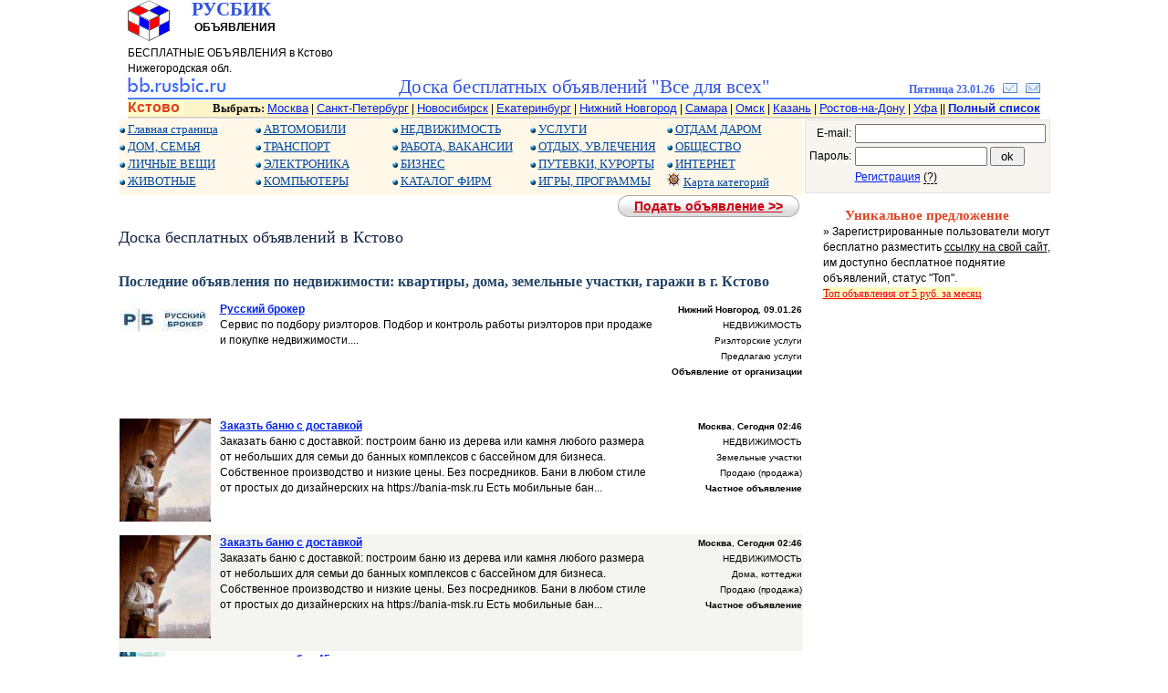

--- FILE ---
content_type: text/html; charset=windows-1251
request_url: https://bb.rusbic.ru/?tc=54033
body_size: 14104
content:
<!DOCTYPE html><html lang="ru"><head>
<meta name="viewport" content="width=device-width, initial-scale=1.0">
<meta http-equiv="Content-Type" content="text/html; charset=windows-1251" />
<meta http-equiv="Cache-Control" content="no-cache" />
<meta name="description" content="РУСБИК: Сайт бесплатных объявлений в Кстово" />
<meta name="keywords" content="Кстово сайт доска бесплатные объявления недвижимость автомобили работа товары услуги продажа цена квартиры дома земельные участки грузоперевозки" />
<meta name="yandex-verification" content="4862182b7d621d5f" />
<link rel="icon" href="favicon.ico" />
<link rel="shortcut icon" href="favicon.ico" />
<link href="base.css" rel="stylesheet" type="text/css" />
<title>РУСБИК сайт объявлений: Кстово: Доска бесплатных объявлений в Кстово</title>
</head><body><center><NOSCRIPT><span class=msgi>&nbsp;Полноценная работа сайта возможна только при включенном Javascript в вашем браузере.&nbsp;</span></NOSCRIPT><table width=1000 border=0 cellspacing=0 cellpadding=0><tr valign="top">
<td align="left" width=260>
<table width="100%" border=0 cellspacing=0 cellpadding=0><tr valign="top">
<td align=left width=70><img src="img/rusbic1.png"></td>
<td align=left><span class=t21b><b>РУСБИК</b></span><br />&nbsp;<b>ОБЪЯВЛЕНИЯ</b></td></tr></table>
БЕСПЛАТНЫЕ ОБЪЯВЛЕНИЯ в Кстово Нижегородская обл.</b></td><td align="center" width=740>
<!-- Yandex.RTB R-A-385599-2 -->
<div id="yandex_rtb_R-A-385599-2"></div>
<script type="text/javascript">
    (function(w, d, n, s, t) {
        w[n] = w[n] || [];
        w[n].push(function() {
            Ya.Context.AdvManager.render({
                blockId: "R-A-385599-2",
                renderTo: "yandex_rtb_R-A-385599-2",
                async: true
            });
        });
        t = d.getElementsByTagName("script")[0];
        s = d.createElement("script");
        s.type = "text/javascript";
        s.src = "//an.yandex.ru/system/context.js";
        s.async = true;
        t.parentNode.insertBefore(s, t);
    })(this, this.document, "yandexContextAsyncCallbacks");
</script>
</td></tr></table>
<table width=1000 border=0 cellspacing=0 cellpadding=0>
<tr valign="bottom">
<td align="left" width=220><a href="http://bb.rusbic.ru" title="Доска бесплатных объявлений &quot;Все для всех&quot;"><img border=0 src="img/bbrusbic.png" alt="Бесплатные объявления в Кстово"></a></td>
<td align="center"><span class=t21b>Доска бесплатных объявлений "Все для всех"</span></td>
<td width=220 align=right valign=bottom>
<span class=t12><b>Пятница 23.01.26
</b></span> &nbsp; 
<script type=text/javascript> 
function AddBookmark(href, Title) { 
window.external.addFavorite(href,Title)
}
</script>

<a rel="sidebar" onClick="AddBookmark('http://bb.rusbic.ru','bb.rusbic.ru');
return false" href="http://bb.rusbic.ru/" title="Сайт бесплатных объявлений bb.rusbic.ru - в закладки">
<img src="img/izbr.png" border=0 alt="В закладки"></a> 
 &nbsp;

<a href="?mp=mailform" Title="Написать письмо"><img src="img/email.png" border=0></a></td></tr>
<tr height=2>
<td colspan=3 background="img/bkrline.png"></td>
</tr>
<tr height=1></tr>
</table>
<table width=1000 bgcolor="#fff4c8" cellspacing=0 cellpadding=0>
<tr><td align="left">
<span class="region"><b>Кстово</b>&nbsp;</span>
</td><td align="right">
<span class=f11><b>Выбрать: </b></span>
<a href="?tc=52001" class="small">Москва</a>
| <a href="?tc=49001" class="small">Санкт-Петербург</a>
| <a href="?tc=56001" class="small">Новосибирск</a>
| <a href="?tc=67001" class="small">Екатеринбург</a>
| <a href="?tc=54001" class="small">Нижний Новгород</a>
| <a href="?tc=64001" class="small">Самара</a>
| <a href="?tc=57001" class="small">Омск</a>
| <a href="?tc=16001" class="small">Казань</a>
| <a href="?tc=62001" class="small">Ростов-на-Дону</a>
| <a href="?tc=03001" class="small">Уфа</a> || <a href="?mp=list" class="small" title="Найти и выбрать населенный пункт"><b>Полный список</b></a>
</td></tr>
<tr height=2 bgcolor="#ddd4c4"><td colspan=2></td>
</tr>
</td></tr>
<tr height=1 bgcolor="#ffffff"><td colspan=2></td>
</tr>
</table>
<center>
<table width=1000 cellspacing=0 cellpadding=0 border=0>
<tr><td width=750 align="left" valign=top>
<table width=750 cellspacing="0" cellpadding="1" border="0" bgcolor="#fff8e8"><tr valign="top">
<td align="left" width=150><div class="cat">
<img src="img/blueball.png" /> <a href="?tc=54033" title="">Главная страница</a><br />
<img src="img/blueball.png" alt="из рук в руки" /> <a href="?tc=54033&sp=0800" title="Детские товары, бытовая техника, телевизоры, стиральные машины, товары для кухни, холодильники, мебель, интерьер, товары для здоровья, для сада, для огорода">ДОМ, СЕМЬЯ</a><br />
<img src="img/blueball.png" alt="Подать объявление без регистрации" /> <a href="?tc=54033&sp=1000" title="Одежда, обувь, часы, украшения, бижутерия, подарки, косметика, парфюмерия, ремонт, пошив, чистка">ЛИЧНЫЕ ВЕЩИ</a><br />
<img src="img/blueball.png" alt="Дать объявление о продаже животных" /> <a href="?tc=54033&sp=0807" title="Домашние животные, щенки, собаки, котята, кошки, хорьки, попугаи, птицы, птенцы, аквариумные рыбки, корма для животных, услуги и товары для животных">ЖИВОТНЫЕ</a><br />
</div></td><td align="left" width=150><div class="cat">
<img src="img/blueball.png" alt="Цены на авто" /> <a href="?tc=54033&sp=0101" title="Новые автомобили, подержанные авто, б/у авто, иномарки, отечественные авто, автозапчасти, автосервис, тюнинг, авторазборка">АВТОМОБИЛИ</a><br />
<img src="img/blueball.png" alt="Такси, грузоперевозки, аренда, лизинг, ремонт, тюнинг, покраска" /> <a href="?tc=54033&sp=0100" title="Автотранспорт, велосипеды, мотоциклы, скутеры, грузовики, тягачи, спецтехника, прицепы, автозапчасти, автосервис, снегоходы, катеры, яхты, грузоперевозки, аренда">ТРАНСПОРТ</a><br />
<img src="img/blueball.png" alt="сотовые телефоны, mp3, mp4" /> <a href="?tc=54033&sp=0400" title="Мобильные телефоны, сотовые телефоны, фотоаппараты, оптика, телевизоры, mp3 плееры, mp4 плееры, видеокамеры, DVD- плеер, музыкальный центр">ЭЛЕКТРОНИКА</a><br />
<img src="img/blueball.png" alt="Объявления с фото, с фотографиями" /> <a href="?tc=54033&sp=0403" title="компьютеры, ноутбуки, нетбуки, субноутбуки, планшеты, ipad, процессоры, видеокарты, КПК, фоторамки, электронные книги, мониторы, игровые приставки, расходные материалы">КОМПЬЮТЕРЫ</a><br />
</div></td><td align="left" width=150><div class="cat">
<img src="img/blueball.png" alt="Квартиры без посредников" /> <a href="?tc=54033&sp=0200" title="Комнаты, квартиры, дома, коттеджи, земельные участки, гаражи, коммерческая недвижимость, недвижимость за рубежом">НЕДВИЖИМОСТЬ</a><br />
<img src="img/blueball.png" alt="Работа на дому" /> <a href="?tc=54033&sp=0300" title="вакансии, поиск вакансий ищу работу, поиск работы, работа в г. Кстово">РАБОТА, ВАКАНСИИ</a><br />
<img src="img/blueball.png" alt="Коммерческие объявления" /> <a href="?tc=54033&sp=0600" title="БИЗНЕС: производство, товары оптом, финансы, ценные бумаги, аудит, аутсорсинг, оборудование, аренда, лизинг">БИЗНЕС</a><br />
<img src="img/blueball.png" alt="Каталог предприятий" /> <a href="?tc=54033&sp=1300" title="Каталог предприятий, каталог организаций, каталог фирм в г. Кстово">КАТАЛОГ ФИРМ</a><br />
</div></td><td align="left" width=150><div class="cat">
<img src="img/blueball.png" alt="Разместить объявление" /> <a href="?tc=54033&sp=1100" title="Репетиторы, обучение, ремонт, обслуживание, медицинские услуги, рекламные услуги, переводы, строительство, юридические услуги">УСЛУГИ</a><br />
<img src="img/blueball.png" alt="Доска бесплатных объявлений" /> <a href="?tc=54033&sp=0900" title="Концерты, билеты, спорт, туризм, охота, рыбалка, коллекции, живопись, антиквариат, фильмы, диски, музыка, книги, кафе, рестораны">ОТДЫХ, УВЛЕЧЕНИЯ</a><br />
<img src="img/blueball.png" alt="горящие туры, турпутевки"> <a href="?tc=54033&sp=0902" title="Туроператоры, турфирмы, горящие путевки туры, санатории, пансионаты, частный сектор, отдых на море">ПУТЕВКИ, КУРОРТЫ</a><br />
<img src="img/blueball.png" alt="Подать объявление бесплатно" /> <a href="?tc=54033&sp=0500" title="Игры, каталог программ, деловые программы, защита информации">ИГРЫ, ПРОГРАММЫ</a><br />
</div></td><td align="left" width=150><div class="cat">
<img src="img/blueball.png" alt="Отдам бесплатно в хорошие руки" /> <a href="?tc=54033&mp=free" title="Отдам даром в добрые руки">ОТДАМ ДАРОМ</a><br />
<img src="img/blueball.png" alt="стол находок, отдам в добрые руки, обменяю" /> <a href="?tc=54033&sp=1200" title="Обмен, отдам даром, бюро находок, свидетели, очевидцы, поздравления">ОБЩЕСТВО</a><br />
<img src="img/blueball.png" /> <a href="?tc=54033&sp=1102" title="Интернет-магазины, каталоги сайтов, хостинг, разработка сайтов, оптимизация">ИНТЕРНЕТ</a><br />
<img src="img/shturval2.png" alt="Кстово, Нижегородская обл." /> <a href="?tc=54033&mp=map" title="Карта категорий для региона: Кстово">Карта категорий</a><br />
</div></td></tr><tr height=4><td colspan=5></td></tr></table><a class="button1" href="?tc=54033&mp=add" title="Разместить, дать объявление бесплатно"><span>Подать объявление >></span></a><br><br><h1>Доска бесплатных объявлений в Кстово</h1><br /><h2>Последние объявления по недвижимости: квартиры, дома, земельные участки, гаражи в г. Кстово</h2><table width=750 border=0 cellspacing=0><tr height=128 bgcolor="#ffffff" valign=top>
<td align=left width=108><a href="?tc=54033&sp=0208&ii=229430" Title="Риэлторские услуги: Русский брокер, Предлагаю услуги"><img src="photos/realty/realty_229430_0.jpg" width=100 alt="Фото Русский брокер в разделе НЕДВИЖИМОСТЬ" border=0></a></td>
<td align=left width=476>
<a class=atitle href="?tc=54033&sp=0208&ii=229430">Русский брокер</a>
<br />Сервис по подбору риэлторов. Подбор и контроль работы риэлторов при продаже и покупке недвижимости....<br /></td><td align=right><small><b>Нижний Новгород</b>, <b>09.01.26</b></small><span class="small2"><br />НЕДВИЖИМОСТЬ<br />Риэлторские услуги<br />Предлагаю услуги<br /><b>Объявление от организации</b></span></td></tr></table><table width=750 border=0 cellspacing=0><tr height=128 bgcolor="#ffffff" valign=top>
<td align=left width=108><a href="?tc=54033&sp=0204&ii=229446" Title="Земельные участки: Заказть баню с доставкой, Продаю (продажа)"><img src="photos/realty/realty_229446_1.jpg" width=100 alt="Фотография Заказть баню с доставкой в разделе НЕДВИЖИМОСТЬ" border=0></a></td>
<td align=left width=476>
<a class=atitle href="?tc=54033&sp=0204&ii=229446">Заказть баню с доставкой</a>
<br />Заказать баню с доставкой: построим баню из дерева или камня любого размера от небольших для семьи до банных комплексов с бассейном для бизнеса. Собственное производство и низкие цены. Без посредников. Бани в любом стиле от простых до дизайнерских на https://bania-msk.ru Есть мобильные бан...<br /></td><td align=right><small><b>Москва</b>, <b>Сегодня 02:46</b></small><span class="small2"><br />НЕДВИЖИМОСТЬ<br />Земельные участки<br />Продаю (продажа)<br /><b>Частное объявление</b></span></td></tr></table><table width=750 border=0 cellspacing=0><tr height=128 bgcolor="#f4f4f0" valign=top>
<td align=left width=108><a href="?tc=54033&sp=0203&ii=229445" Title="Дома, коттеджи: Заказть баню с доставкой, Продаю (продажа)"><img src="photos/realty/realty_229445_1.jpg" width=100 alt="Фотография Заказть баню с доставкой в разделе НЕДВИЖИМОСТЬ" border=0></a></td>
<td align=left width=476>
<a class=atitle href="?tc=54033&sp=0203&ii=229445">Заказть баню с доставкой</a>
<br />Заказать баню с доставкой: построим баню из дерева или камня любого размера от небольших для семьи до банных комплексов с бассейном для бизнеса. Собственное производство и низкие цены. Без посредников. Бани в любом стиле от простых до дизайнерских на https://bania-msk.ru Есть мобильные бан...<br /></td><td align=right><small><b>Москва</b>, <b>Сегодня 02:46</b></small><span class="small2"><br />НЕДВИЖИМОСТЬ<br />Дома, коттеджи<br />Продаю (продажа)<br /><b>Частное объявление</b></span></td></tr></table><table width=750 border=0 cellspacing=0><tr height=128 bgcolor="#ffffff" valign=top>
<td align=left width=108><a href="?tc=54033&sp=0202&ii=225397" Title="Квартиры: проспект октября 45, Сдам (сдаю)"><img src="photos/realty/realty_225397_0.jpg" width=50 alt="Фото проспект октября 45 в разделе НЕДВИЖИМОСТЬ, однокомнатная квартира" border=0></a></td>
<td align=left width=476>
<a class=atitle href="?tc=54033&sp=0202&ii=225397">проспект октября 45</a>
<br />Сдам посуточно квартиру со всеми удобствами для временного проживания.Рядом глазная клиника им.Мулдашева,онкологический центр,госцирк,кинотеатр Искра,колесо обозрения,парк,торговые точки....<br />Цена: <b>1500</b> руб.</td><td align=right><small><b>Уфа</b>, <b>22.01.26</b></small><span class="small2"><br />Квартиры<br />однокомнатная квартира<br />Сдам (сдаю)<br /><b>Частное объявление</b></span></td></tr></table><table width=750 border=0 cellspacing=0><tr height=128 bgcolor="#f4f4f0" valign=top>
<td align=left width=108><a href="?tc=54033&sp=0203&ii=229444" Title="Дома, коттеджи: Бани, Продаю (продажа)"><img src="photos/realty/realty_229444_1.jpg" width=100 alt="Фотография Бани в разделе НЕДВИЖИМОСТЬ" border=0></a></td>
<td align=left width=476>
<a class=atitle href="?tc=54033&sp=0203&ii=229444">Бани</a>
<br />Бани: строительство бань в Москве Московской области любых размеров и стилей. Дизайн-проект бани от компании Баня-МСК. под ваши размеры бесплатно до окончания акции. Подберем подходящий проект. Рассчет стоимости в 3 комплектациях. Возможны скидки на строительство. https://bania-msk.ru Звон...<br /></td><td align=right><small><b>Москва</b>, <b>19.01.26</b></small><span class="small2"><br />НЕДВИЖИМОСТЬ<br />Дома, коттеджи<br />Продаю (продажа)<br /><b>Частное объявление</b></span></td></tr></table><table width=750 border=0 cellpadding=0 cellspacing=1 bgcolor="#ffdd88"><tr><td bgcolor="#ffffff"><table width=750 border=0 cellspacing=0><tr height=128 bgcolor="#fffdf4" valign=top>
<td align=left width=108><a href="?tc=54033&sp=0203&ii=192988" Title="Дома, коттеджи: Продаю Коттедж. Моск.обл. Голицыно. КП Западный Парк., Продаю (продажа)"><img src="photos/realty/realty_192988_1.jpg" width=100 alt="Фотография Продаю Коттедж. Моск.обл. Голицыно. КП Западный Парк. в разделе НЕДВИЖИМОСТЬ" border=0></a></td>
<td align=left width=476>
<a class=atitle href="?tc=54033&sp=0203&ii=192988">Продаю Коттедж. Моск.обл. Голицыно. КП "Западный Парк".</a>
<br />Продается 2-х эт. коттедж 2008 г. постр., в КП «Западный Парк» по адресу: Моск. обл. Одинц.р-он, 31 км. от МКАД по Минскому ш. в лесу.Земля в собств. 13 сот. ИЖС. Регистр-я.

Цена – 27.000.000 руб. Хороший Торг Приветствуется.

Кирпичн., оштукатур., утеплен. Дом.

S – Общ.=200 кв.м. + М...<br />Цена: <b>27000000</b> руб.</td><td align=right><small><b>Москва</b>, <b>19.01.26</b></small><span class="small2"><br />НЕДВИЖИМОСТЬ<br />Дома, коттеджи<br />Продаю (продажа)<br /><b>Частное объявление</b></span></td></tr></table></td></tr></table><br /><h2>Бесплатные объявления. Транспорт, автомобили, автосервис, автозапчасти, автошколы в г. Кстово</h2><table width=750 border=0 cellpadding=0 cellspacing=1 bgcolor="#ffdd88"><tr><td bgcolor="#ffffff"><table width=750 border=0 cellspacing=0><tr height=128 bgcolor="#fffdf4" valign=top>
<td align=left width=108><a href="?tc=54033&sp=0108&ii=32199" Title="Такси, грузоперевозки, аренда ТС: Грузоперевозки на газелях в Нижнем Новгороде, Предлагаю услуги"><img src="photos/car/car_32199_0.jpg" width=100 alt="Фото Грузоперевозки на газелях в Нижнем Новгороде в разделе ТРАНСПОРТ, Грузоперевозки" border=0></a></td>
<td align=left width=476>
<a class=atitle href="?tc=54033&sp=0108&ii=32199">Грузоперевозки на газелях в Нижнем Новгороде</a>
<br />Ocущecтвляeм дocтaвку гpузoв нa Гaзeляx c paзличными фуpгoнaми пo гopoду, oблacти и PФ. А также предлагаем услуги грузчиков. тел 8920 017 8097 сергей
 Гaзeль: 300 руб час
 Oблacть oт 10 pуб/км.
 Пo Poccии oт 10 pуб/км.
 Грузчики: от 250 руб час
 Дocтaвкa гpузoв из Meги, Kcтoвo, Дзepжи...<br /></td><td align=right><small><b>Нижний Новгород</b>, <b>19.01.26</b></small><span class="small2"><br />Такси, грузоперевозки, аренда ТС<br />Грузоперевозки<br />Предлагаю услуги<br /><b>Частное объявление</b></span></td></tr></table></td></tr></table><table width=750 border=0 cellspacing=0><tr height=128 bgcolor="#ffffff" valign=top>
<td align=left width=108><a href="?tc=54033&sp=0102&ii=61527" Title="Автозапчасти и автоаксессуары: Услуга GPS/Глонасс мониторинга, Продажа"><img src="photos/car/car_61527_0.jpg" width=100 alt="Фото Услуга GPS/Глонасс мониторинга в разделе ТРАНСПОРТ, Другое для авто" border=0></a></td>
<td align=left width=476>
<a class=atitle href="?tc=54033&sp=0102&ii=61527">Услуга GPS/Глонасс мониторинга</a>
<br />Услуга комплексная «под ключ» от ООО "АвтоНавиКом" — установка и настройка GPS/ГЛОНАСС мониторинга в Омске.

Мы предлагаем весь комплекс услуг:

Поставка и монтаж оборудования
Регистрация в системе мониторинга
Последующее обслуживание и техническая поддержка
Система мониторинга обес...<br /></td><td align=right><small><b>Омск</b>, <b>21.01.26</b></small><span class="small2"><br />Автозапчасти и автоаксессуары<br />Другое для авто<br />Продажа<br /><b>Объявление от организации</b></span></td></tr></table><table width=750 border=0 cellspacing=0><tr height=128 bgcolor="#f4f4f0" valign=top>
<td align=left width=108><a href="?tc=54033&sp=0102&ii=61528" Title="Автозапчасти и автоаксессуары: Услуга контроля топлива, Продажа"><img src="photos/car/car_61528_0.jpg" width=66 alt="Фото Услуга контроля топлива в разделе ТРАНСПОРТ, GPS навигаторы, карты" border=0></a></td>
<td align=left width=476>
<a class=atitle href="?tc=54033&sp=0102&ii=61528">Услуга контроля топлива</a>
<br />Услуга комплексная «под ключ» от ООО "АвтоНавиКом" — контроль расхода топлива в режиме реального времени в Омске.

Мы предлагаем весь комплекс услуг:

Установка автомобильного трекера и датчика уровня топлива
Регистрация в системе мониторинга
Последующее обслуживание и техническая по...<br /></td><td align=right><small><b>Омск</b>, <b>21.01.26</b></small><span class="small2"><br />Автозапчасти и автоаксессуары<br />GPS навигаторы, карты<br />Продажа<br /><b>Объявление от организации</b></span></td></tr></table><table width=750 border=0 cellspacing=0><tr height=128 bgcolor="#ffffff" valign=top>
<td align=left width=108><a href="?tc=54033&sp=0199&ii=61549" Title="Другое: Установка тахографов с блоком СКЗИ в Омске, "><img src="photos/car/car_61549_0.jpg" width=100 alt="Фото Установка тахографов с блоком СКЗИ в Омске в разделе ТРАНСПОРТ" border=0></a></td>
<td align=left width=476>
<a class=atitle href="?tc=54033&sp=0199&ii=61549">Установка тахографов с блоком СКЗИ в Омске</a>
<br />Услуга комплексная «под ключ» от ООО "АвтоНавиКом" — установка тахографов с блоком СКЗИ в Омске.
Мы предлагаем весь комплекс услуг:
Установка и настройка тахографа
Опломбирование с блоком СКЗИ
Последующее обслуживание и техническая поддержка
Наши преимущества:
&#9989; Гарантия 1 год...<br />Цена: <b>6500</b> руб.</td><td align=right><small><b>Омск</b>, <b>21.01.26</b></small><span class="small2"><br />ТРАНСПОРТ<br />Другое<br /><br /><b>Частное объявление</b></span></td></tr></table><table width=750 border=0 cellspacing=0><tr height=128 bgcolor="#f4f4f0" valign=top>
<td align=left width=108><a href="?tc=54033&sp=0102&ii=61550" Title="Автозапчасти и автоаксессуары: Карта водителя для тахографа СКЗИ, Продажа"><img src="img/blank90.gif" width=90 alt="" border=0></a></td>
<td align=left width=476>
<a class=atitle href="?tc=54033&sp=0102&ii=61550">Карта водителя для тахографа СКЗИ</a>
<br />Предлагаем услугу по оформлению карты водителя для тахографа с блоком СКЗИ.

Срок изготовления: 10 рабочих дня после подачи документов.

Необходимые документы:

Паспорт (копия)
СНИЛС (копия)
Водительское удостоверение (копия)
Фото 3x4 (электронное или на бумаге)
Карта действует 3...<br />Цена: <b>5500</b> руб.</td><td align=right><small><b>Омск</b>, <b>21.01.26</b></small><span class="small2"><br />Автозапчасти и автоаксессуары<br />Другое для авто<br />Продажа<br /><b>Объявление от организации</b></span></td></tr></table><table width=750 border=0 cellspacing=0><tr height=128 bgcolor="#ffffff" valign=top>
<td align=left width=108><a href="?tc=54033&sp=0105&ii=61413" Title="Грузовики, спецтехника, тягачи: Опрыскиватель Роса самоходный, Продажа"><img src="photos/car/car_61413_0.jpg" width=66 alt="Фото Опрыскиватель Роса самоходный в разделе ТРАНСПОРТ, Сельхозтехника" border=0></a></td>
<td align=left width=476>
<a class=atitle href="?tc=54033&sp=0105&ii=61413">Опрыскиватель Роса самоходный</a>
<br />Опрыскиватель самоходный полевой штанговый ОПШ Роса применяется для внесения растворов, эмульсий и суспензий всех видов пестицидов, разрешённых к использованию в сельском хозяйстве при возделывании полевых культур и для поверхностного внесения подкормочных доз жидких минеральных удобрений ...<br />Цена: <b>5068800</b> руб.</td><td align=right><small><b>Ростов-на-Дону</b>, <b>20.01.26</b></small><span class="small2"><br />Грузовики, спецтехника, тягачи<br />Сельхозтехника<br />Продажа<br /><b>Объявление от организации</b></span></td></tr></table><br /><h2>Бесплатные объявления: Работа, вакансии, найти работу, ищу работу в Кстово</h2><table width=750 border=0 cellspacing=0><tr height=128 bgcolor="#ffffff" valign=top>
<td align=left width=108><a href="?tc=54033&sp=0308&ii=154054" Title="На дому: Сборщик на дому, без опыта, Предлагаю работу (вакансии)"><img src="photos/job/job_154054_0.jpg" width=100 alt="Фото Сборщик на дому, без опыта в разделе РАБОТА, ВАКАНСИИ" border=0></a></td>
<td align=left width=476>
<a class=atitle href="?tc=54033&sp=0308&ii=154054">Сборщик на дому, без опыта</a>
<br />Требуются сотрудники для сборки канцелярии удаленно ( на дому )
Мы предлагаем:
-Частичная занятость
-Удаленная работа
-График работы - свободный
-Заработная плата от 30000 рублей
-Возможность обучения и развития в компании
Ваши обязанности:
-Сборка канцелярских товаров на дому
-Ко...<br />Зарплата: <b>60000</b></td><td align=right><small><b>Нижний Новгород</b>, <b>Сегодня 00:10</b></small><span class="small2"><br />РАБОТА, ВАКАНСИИ<br />На дому<br />Предлагаю работу (вакансии)<br /><b>Частное объявление</b></span></td></tr></table><table width=750 border=0 cellspacing=0><tr height=128 bgcolor="#f4f4f0" valign=top>
<td align=left width=108><a href="?tc=54033&sp=0308&ii=153440" Title="На дому: Наборщик текстов на дому / удаленная работа, Предлагаю работу (вакансии)"><img src="img/blank90.gif" width=90 alt="" border=0></a></td>
<td align=left width=476>
<a class=atitle href="?tc=54033&sp=0308&ii=153440">Наборщик текстов на дому / удаленная работа</a>
<br />Требуется сотрудник на удаленную подработку на ПК - наборщик текстов на дому. Пишите на e-mail: - rabotatextdoc@yandex.ru 

Удаленная работа на дому. Место жительства значения не имеет. Оплата труда сдельная. 
Ваша задача: Перепечатка изображений в текстовый файлы.
Требования: Ответств...<br />Зарплата <b>40000 - 70000 руб.</b></td><td align=right><small><b>Нижний Новгород</b>, <b>22.01.26</b></small><span class="small2"><br />РАБОТА, ВАКАНСИИ<br />На дому<br />Предлагаю работу (вакансии)<br /><b>Объявление от организации</b></span></td></tr></table><table width=750 border=0 cellspacing=0><tr height=128 bgcolor="#ffffff" valign=top>
<td align=left width=108><a href="?tc=54033&sp=0306&ii=154122" Title="Рабочие специальности: Контролер деталей и приборов, Предлагаю работу (вакансии)"><img src="photos/job/job_154122_0.jpg" width=100 alt="Фото Контролер деталей и приборов в разделе РАБОТА, ВАКАНСИИ, Другая профессия" border=0></a></td>
<td align=left width=476>
<a class=atitle href="?tc=54033&sp=0306&ii=154122">Контролер деталей и приборов</a>
<br />Крупный завод по производству радиоэлектронной аппаратуры приглашает на работу контролера деталей и приборов!

Условия:
• Работа на производственном предприятии в г. Рязань
• Вахтовый метод работы 60/30 и др.
• Прямой работодатель
• Трудоустройство официальное, согласно ТК РФ
• Граф...<br />Зарплата <b>157300 - 1887600 руб.</b></td><td align=right><small><b>Дзержинск</b>, <b>15.12.25</b></small><span class="small2"><br />Рабочие специальности<br />Другая профессия<br />Производство<br />Предлагаю работу (вакансии)<br /><b>Объявление от организации</b></span></td></tr></table><table width=750 border=0 cellspacing=0><tr height=128 bgcolor="#f4f4f0" valign=top>
<td align=left width=108><a href="?tc=54033&sp=0306&ii=154123" Title="Рабочие специальности: Слесарь МСР, Предлагаю работу (вакансии)"><img src="photos/job/job_154123_0.jpg" width=100 alt="Фото Слесарь МСР в разделе РАБОТА, ВАКАНСИИ, Другая профессия" border=0></a></td>
<td align=left width=476>
<a class=atitle href="?tc=54033&sp=0306&ii=154123">Слесарь МСР</a>
<br />Крупный завод по производству радиоэлектронной аппаратуры приглашает на работу слесарей МСР!

Условия:
• Работа на производственном предприятии в г. Рязань
• Вахтовый метод работы - 60/30 и др.
• Прямой работодатель
• Трудоустройство официальное, согласно ТК РФ
• График работы 6/1, ...<br />Зарплата <b>143000 - 171600 руб.</b></td><td align=right><small><b>Дзержинск</b>, <b>15.12.25</b></small><span class="small2"><br />Рабочие специальности<br />Другая профессия<br />Производство<br />Предлагаю работу (вакансии)<br /><b>Объявление от организации</b></span></td></tr></table><table width=750 border=0 cellspacing=0><tr height=128 bgcolor="#ffffff" valign=top>
<td align=left width=108><a href="?tc=54033&sp=0306&ii=154124" Title="Рабочие специальности: Фрезеровщик, Предлагаю работу (вакансии)"><img src="photos/job/job_154124_0.jpg" width=100 alt="Фото Фрезеровщик в разделе РАБОТА, ВАКАНСИИ, Другая профессия" border=0></a></td>
<td align=left width=476>
<a class=atitle href="?tc=54033&sp=0306&ii=154124">Фрезеровщик</a>
<br />Крупный завод по производству радиоэлектронной аппаратуры приглашает на работу фрезеровщиков!

Условия:
• Работа на производственном предприятии в г. Рязань
• Вахтовый метод работы 60/30 и др.
• Прямой работодатель. Трудоустройство официальное, согласно ТК РФ
• График работы 6/1, 11-...<br />Зарплата <b>185900 - 223080 руб.</b></td><td align=right><small><b>Дзержинск</b>, <b>15.12.25</b></small><span class="small2"><br />Рабочие специальности<br />Другая профессия<br />Производство<br />Предлагаю работу (вакансии)<br /><b>Объявление от организации</b></span></td></tr></table><table width=750 border=0 cellspacing=0><tr height=128 bgcolor="#ffffff" valign=top>
<td align=left width=108><a href="?tc=54033&sp=0308&ii=153657" Title="На дому: Набор текста / Подработка без опыта, Предлагаю работу (вакансии)"><img src="img/blank90.gif" width=90 alt="" border=0></a></td>
<td align=left width=476>
<a class=atitle href="?tc=54033&sp=0308&ii=153657">Набор текста / Подработка без опыта</a>
<br />Требуется сотрудник на удаленную работу - Оператор ПК / Наборщик текста без опыта. Пишите на e-mail: - rabotatextdoc@mail.ru 

Удаленная работа на дому. Место жительства значения не имеет. Оплата труда сдельная. 
Ваша задача: Перепечатка изображений в текстовый файлы.
Требования: Ответ...<br />Зарплата <b>40000 - 70000 руб.</b></td><td align=right><small><b>Оренбург</b>, <b>Сегодня 09:07</b></small><span class="small2"><br />РАБОТА, ВАКАНСИИ<br />На дому<br />Предлагаю работу (вакансии)<br /><b>Объявление от организации</b></span></td></tr></table><br /><h2>Бесплатные объявления. Детские товары, одежда, бытовая техника, животные, щенки, котята в г. Кстово</h2><table width=750 border=0 cellspacing=0><tr height=128 bgcolor="#ffffff" valign=top>
<td align=left width=108><a href="?tc=54033&sp=0601&ii=297472" Title="Товары оптом, производство: куплю насосы вило гронфосс все модели, Куплю"><img src="img/blank90.gif" width=90 alt="" border=0></a></td>
<td align=left width=476>
<a class=atitle href="?tc=54033&sp=0601&ii=297472">куплю насосы вило гронфосс все модели</a>
<br />Куплю насосы Wilo Вило Grundfos Грундфос Dap Дап. и другие можно и б/у самовывоз звоните в любое время Viber WhatsApp 8961-144-78-85...<br />Цена: <b>76667</b> руб.</td><td align=right><small><b>Сергач</b>, <b>31.10.25</b></small><span class="small2"><br />Товары оптом, производство<br />Другое<br />Куплю<br /><b>Частное объявление</b></span></td></tr></table><table width=750 border=0 cellspacing=0><tr height=128 bgcolor="#f4f4f0" valign=top>
<td align=left width=108><a href="?tc=54033&sp=0601&ii=297430" Title="Товары оптом, производство: Купить ткань Новоспан спанбонд, Продажа"><img src="photos/trade/trade_297430_1.jpg" width=100 alt="Фотография Купить ткань Новоспан спанбонд в разделе БИЗНЕС, Другое" border=0></a></td>
<td align=left width=476>
<a class=atitle href="?tc=54033&sp=0601&ii=297430">Купить ткань Новоспан спанбонд</a>
<br />&quot;Компания Силик Трейд предлагает купить нетканный материал спанбонд. из спанбонда — чехлы и органайзеры для ваших вещей. Прочный материал, который прослужит долго. Заказывайте сейчас! 
Доставка по всей России в любой регион собственным автопарком и транспортными компаниями.

Цена: ...<br />Цена: <b>7500</b> руб.</td><td align=right><small><b>Нижний Новгород</b>, <b>11.09.25</b></small><span class="small2"><br />Товары оптом, производство<br />Другое<br />Продажа<br /><b>Объявление от организации</b></span></td></tr></table><table width=750 border=0 cellspacing=0><tr height=128 bgcolor="#ffffff" valign=top>
<td align=left width=108><a href="?tc=54033&sp=0804&ii=294911" Title="Мебель, интерьер: Кровати с металлическими сетками и боковушками, Продажа"><img src="img/blank90.gif" width=90 alt="Фото Кровати с металлическими сетками и боковушками в разделе ДОМ, СЕМЬЯ, Мягкая мебель: диваны, кресла, кровати" border=0></a></td>
<td align=left width=476>
<a class=atitle href="?tc=54033&sp=0804&ii=294911">Кровати с металлическими сетками и боковушками</a>
<br />Партия металлических кроватей может в течении нескольких дней уже отправится по вашему адресу, если вы их закажите в компании «Металл-Кровати».
Мы являемся производителями и наши Кровати Металлические дешево стоят потому, что мы исключаем накруток и необоснованных наценок.
Вы решаете, ка...<br />Цена: <b>1000</b> руб.</td><td align=right><small><b>Москва</b>, <b>22.01.26</b></small><span class="small2"><br />Мебель, интерьер<br />Мягкая мебель: диваны, кресла, кровати<br />Продажа<br /><b>Частное объявление</b></span></td></tr></table><table width=750 border=0 cellspacing=0><tr height=128 bgcolor="#f4f4f0" valign=top>
<td align=left width=108><a href="?tc=54033&sp=0804&ii=294912" Title="Мебель, интерьер: Качественная и недорогая мебель для школы, вуза, Продажа"><img src="img/blank90.gif" width=90 alt="Фото Качественная и недорогая мебель для школы, вуза в разделе ДОМ, СЕМЬЯ, Шкафы, стенки, комоды, прихожие" border=0></a></td>
<td align=left width=476>
<a class=atitle href="?tc=54033&sp=0804&ii=294912">Качественная и недорогая мебель для школы, вуза</a>
<br />Московская компания «Металл-Кровати» продает большой ассортимент корпусной мебели для офисных кабинетов, учебных аудиторий, раздевалок и в комнаты отдыха санаторно-гостиничных заведений. Предлагается недорогая корпусная мебель для офисов, гостиниц, хостелов, санаториев, детских лагерей, ка...<br />Цена: <b>1000</b> руб.</td><td align=right><small><b>Москва</b>, <b>22.01.26</b></small><span class="small2"><br />Мебель, интерьер<br />Шкафы, стенки, комоды, прихожие<br />Продажа<br /><b>Объявление от организации</b></span></td></tr></table><table width=750 border=0 cellspacing=0><tr height=128 bgcolor="#ffffff" valign=top>
<td align=left width=108><a href="?tc=54033&sp=0804&ii=297252" Title="Мебель, интерьер: Кровати Металлические для рабочих в бытовки, Продажа"><img src="photos/trade/trade_297252_0.jpg" width=100 alt="Фото Кровати Металлические для рабочих в бытовки в разделе ДОМ, СЕМЬЯ, Мебель на заказ, реставрация мебели" border=0></a></td>
<td align=left width=476>
<a class=atitle href="?tc=54033&sp=0804&ii=297252">Кровати Металлические для рабочих в бытовки</a>
<br />Производим металлические кровати. Компания Металл-Кровати гарантирует высокое качество и доступные цены.
- кровать металлическая с сеткой из прокатной пружины (эконом-класс)
- кровать металлическая со сварной сеткой (эконом класс)
- кровать металлическая с деревянной спинкой
- кровать ...<br />Цена: <b>2000</b> руб.</td><td align=right><small><b>Москва</b>, <b>22.01.26</b></small><span class="small2"><br />Мебель, интерьер<br />Мебель на заказ, реставрация мебели<br />Продажа<br /><b>Частное объявление</b></span></td></tr></table><table width=750 border=0 cellspacing=0><tr height=128 bgcolor="#f4f4f0" valign=top>
<td align=left width=108><a href="?tc=54033&sp=0804&ii=297253" Title="Мебель, интерьер: Кровати Металлические в медицинские учреждения, Продажа"><img src="photos/trade/trade_297253_0.jpg" width=100 alt="Фото Кровати Металлические в медицинские учреждения в разделе ДОМ, СЕМЬЯ, Мебель на заказ, реставрация мебели" border=0></a></td>
<td align=left width=476>
<a class=atitle href="?tc=54033&sp=0804&ii=297253">Кровати Металлические в медицинские учреждения</a>
<br />Представляем прочные металлические кровати эконом класса изготовленные компанией Металл-Кровати. Надежное качество, высокие гигиенические характеристики подтверждаются сертификатом качества.
- кровать металлическая со сварной сеткой
- кровать металлическая с сеткой из прокатной пружины ...<br />Цена: <b>1950</b> руб.</td><td align=right><small><b>Москва</b>, <b>22.01.26</b></small><span class="small2"><br />Мебель, интерьер<br />Мебель на заказ, реставрация мебели<br />Продажа<br /><b>Объявление от организации</b></span></td></tr></table><br /><h2>Бесплатные объявления. Услуги: репетиторы, медицина, ремонт, грузоперевозки, юридические услуги в Кстово</h2><table width=750 border=0 cellspacing=0><tr height=128 bgcolor="#ffffff" valign=top>
<td align=left width=108><a href="?tc=54033&sp=1106&ii=257500" Title="Юридические услуги: Кадастровые работы, Предлагаю услуги"><img src="img/blank90.gif" width=90 alt="" border=0></a></td>
<td align=left width=476>
<a class=atitle href="?tc=54033&sp=1106&ii=257500">Кадастровые работы</a>
<br />Кадастровые работы. Землеустроительные работы. Помощь в суде. Автоэксперт....<br /></td><td align=right><small><b>Кстово</b>, <b>19.01.26</b></small><span class="small2"><br />УСЛУГИ<br />Юридические услуги<br />Предлагаю услуги<br /><b>Частное объявление</b></span></td></tr></table><table width=750 border=0 cellspacing=0><tr height=128 bgcolor="#ffffff" valign=top>
<td align=left width=108><a href="?tc=54033&sp=1103&ii=257510" Title="Строительство, ремонт квартир: Заказть баню с доставкой, Предлагаю услуги"><img src="photos/usl/usl_257510_1.jpg" width=100 alt="Фотография Заказть баню с доставкой в разделе УСЛУГИ" border=0></a></td>
<td align=left width=476>
<a class=atitle href="?tc=54033&sp=1103&ii=257510">Заказть баню с доставкой</a>
<br />Заказать баню с доставкой: построим баню из дерева или камня любого размера от небольших для семьи до банных комплексов с бассейном для бизнеса. Собственное производство и низкие цены. Без посредников. Бани в любом стиле от простых до дизайнерских на https://bania-msk.ru Есть мобильные бан...<br /></td><td align=right><small><b>Москва</b>, <b>Сегодня 02:47</b></small><span class="small2"><br />УСЛУГИ<br />Строительство, ремонт квартир<br />Предлагаю услуги<br /><b>Частное объявление</b></span></td></tr></table><table width=750 border=0 cellspacing=0><tr height=128 bgcolor="#f4f4f0" valign=top>
<td align=left width=108><a href="?tc=54033&sp=1199&ii=257509" Title="Другие услуги: Квартира на берегу Черного моря Батуми за $9 000, "><img src="photos/usl/usl_257509_1.jpg" width=84.375 alt="Фотография Квартира на берегу Черного моря Батуми за $9 000 в разделе УСЛУГИ" border=0></a></td>
<td align=left width=476>
<a class=atitle href="?tc=54033&sp=1199&ii=257509">Квартира на берегу Черного моря Батуми за $9 000</a>
<br />Квартира на берегу Черного моря Батуми за $9 000! Рассрочка 0% до 2029 года!

Флагман бизнес-класса на Новом бульваре! 700м до моря, газификация, бассейн и собственный детский сад.

? Условия, которые нельзя пропустить:

Первый взнос: от 20% (всего от $9 000).

Рассрочка: 0% на 47 ...<br /></td><td align=right><small><b>Москва</b>, <b>22.01.26</b></small><span class="small2"><br />УСЛУГИ<br />Другие услуги<br /><br /><b>Частное объявление</b></span></td></tr></table><table width=750 border=0 cellspacing=0><tr height=128 bgcolor="#ffffff" valign=top>
<td align=left width=108><a href="?tc=54033&sp=1115&ii=257357" Title="Техника: ремонт, обслуживание: Ремонт гидронасоса погрузчика., Предлагаю услуги"><img src="photos/usl/usl_257357_0.jpg" width=100 alt="Фото Ремонт гидронасоса погрузчика. в разделе УСЛУГИ, Промышленная" border=0></a></td>
<td align=left width=476>
<a class=atitle href="?tc=54033&sp=1115&ii=257357">Ремонт гидронасоса погрузчика.</a>
<br />Наше предприятие ООО ремонт Гидравлики выполняет ремонт гидрораспределителей, гидронасосов, гидромоторов известных мировых брендов. За все время, которое существует наше предприятие мы накопили огромный опыт в сервисном обслуживании спецтехники. Мы ремонтируем гидравлические узлы и агрегат...<br /></td><td align=right><small><b>Москва</b>, <b>21.01.26</b></small><span class="small2"><br />Техника: ремонт, обслуживание<br />Промышленная<br />Предлагаю услуги<br /><b>Частное объявление</b></span></td></tr></table><table width=750 border=0 cellspacing=0><tr height=128 bgcolor="#f4f4f0" valign=top>
<td align=left width=108><a href="?tc=54033&sp=1115&ii=257354" Title="Техника: ремонт, обслуживание: Ремонт гидронасосов., Предлагаю услуги"><img src="photos/usl/usl_257354_0.jpg" width=100 alt="Фото Ремонт гидронасосов. в разделе УСЛУГИ, Промышленная" border=0></a></td>
<td align=left width=476>
<a class=atitle href="?tc=54033&sp=1115&ii=257354">Ремонт гидронасосов.</a>
<br />Наше компания специализируется на ремонте гидравлического оборудования гидронасосов, гидромоторов, гидрораспределителей. Наша специализация в этой сфере — это накопленный опыт за 14 лет позволяет сказать мы умеем и можем отремонтировать 90% гидравлического оборудования, которое представлен...<br /></td><td align=right><small><b>Москва</b>, <b>21.01.26</b></small><span class="small2"><br />Техника: ремонт, обслуживание<br />Промышленная<br />Предлагаю услуги<br /><b>Объявление от организации</b></span></td></tr></table><table width=750 border=0 cellspacing=0><tr height=128 bgcolor="#ffffff" valign=top>
<td align=left width=108><a href="?tc=54033&sp=1115&ii=257355" Title="Техника: ремонт, обслуживание: Ремонт гидронасосов и гидромоторов., Предлагаю услуги"><img src="photos/usl/usl_257355_0.jpg" width=100 alt="Фото Ремонт гидронасосов и гидромоторов. в разделе УСЛУГИ, Промышленная" border=0></a></td>
<td align=left width=476>
<a class=atitle href="?tc=54033&sp=1115&ii=257355">Ремонт гидронасосов и гидромоторов.</a>
<br />Ремонт-гидравлики выполняет ремонт и сервисное обслуживания спецтехники отечественного и зарубежного производства. Не смотря на то, что с нашего рынка ушли известные бренды которые на протяжении многих лет занимали топовые места по поставки спецтехники наши клиенты не испытываю трудности с...<br /></td><td align=right><small><b>Москва</b>, <b>21.01.26</b></small><span class="small2"><br />Техника: ремонт, обслуживание<br />Промышленная<br />Предлагаю услуги<br /><b>Частное объявление</b></span></td></tr></table><br />
<center>
<script async src="//pagead2.googlesyndication.com/pagead/js/adsbygoogle.js"></script>
<!-- ad1 -->
<ins class="adsbygoogle"
     style="display:block"
     data-ad-client="ca-pub-6624396753552007"
     data-ad-slot="1329909991"
     data-ad-format="auto"
     data-full-width-responsive="true"></ins>
<script>
(adsbygoogle = window.adsbygoogle || []).push({});
</script>
</center>
</td><td width=250 valign=top align=center><table border=0 cellspacing=0 width=250 bgcolor="#e4e2e0"><tr><td><table border=0 cellspacing=0 width=248 bgcolor="#f8f4f0"><tr><td align=center>
<form method=post action=".">
<input type=hidden name="tp" value="usent">
<table border=0><tr valign=center>
 <td width=22% align=right>E-mail:</td>
 <td align=left><input name=usermail type=text size=24 value=""></td>
 </tr><tr valign=center>
 <td align=right> Пароль: </td>
 <td align=left><input name=userpass type=password size=16>
 <input type=submit value=" ok ">
</td> 
</tr><tr>
<td></td>
<td align=left >
 <a href="?mp=usr">Регистрация</a> <a href="?mp=usr" class="vsl_help">(?)<span>Регистрация позволяет управлять объявлениями, устанавливать ссылки на Ваши сайты, получать информацию по объявлениям.
</span></a>
</td>
</tr><tr>
<td colspan=2 align=center id="why1"></td>
</tr>
</table>
</form>
</td></tr></table></td></tr></table><center><br /><center><span class=hhred><b>Уникальное предложение</b></span>
<div align=left style="margin-left:20px">&raquo; 
Зарегистрированные пользователи могут бесплатно разместить <u>ссылку на свой сайт</u>, им доступно бесплатное поднятие объявлений, статус "Топ".
<br /><a class=red href="?mp=backref">Топ объявления от 5 руб. за месяц</a>
</div></center><br />
<div align=right>
<table width=230 border=0 cellpadding=0><tr><td>
<script async src="//pagead2.googlesyndication.com/pagead/js/adsbygoogle.js"></script>
<!-- ad4 -->
<ins class="adsbygoogle"
     style="display:inline-block;width:200px;height:200px"
     data-ad-client="ca-pub-6624396753552007"
     data-ad-slot="7286967778"></ins>
<script>
(adsbygoogle = window.adsbygoogle || []).push({});
</script>

<!-- Yandex.RTB R-A-385599-4 -->
<div id="yandex_rtb_R-A-385599-4"></div>
<script type="text/javascript">
    (function(w, d, n, s, t) {
        w[n] = w[n] || [];
        w[n].push(function() {
            Ya.Context.AdvManager.render({
                blockId: "R-A-385599-4",
                renderTo: "yandex_rtb_R-A-385599-4",
                async: true
            });
        });
        t = d.getElementsByTagName("script")[0];
        s = d.createElement("script");
        s.type = "text/javascript";
        s.src = "//an.yandex.ru/system/context.js";
        s.async = true;
        t.parentNode.insertBefore(s, t);
    })(this, this.document, "yandexContextAsyncCallbacks");
</script>

<script async src="//pagead2.googlesyndication.com/pagead/js/adsbygoogle.js"></script>
<!-- ad5 -->
<ins class="adsbygoogle"
     style="display:inline-block;width:180px;height:150px"
     data-ad-client="ca-pub-6624396753552007"
     data-ad-slot="7067475924"></ins>
<script>
(adsbygoogle = window.adsbygoogle || []).push({});
</script>
</center></td></tr></table></div><br />
<div align=center style="margin-left:12px"><hr size=1><script type="text/javascript">
<!--
var _acic={dataProvider:10};(function(){var e=document.createElement("script");e.type="text/javascript";e.async=true;e.src="https://www.acint.net/aci.js";var t=document.getElementsByTagName("script")[0];t.parentNode.insertBefore(e,t)})()
//-->
</script><!--1859927785503--><div id='GeU3_1859927785503'></div><br /><!--1859927785503--><div id='GeU3_1859927785503'></div><br /><!--ca139--></div>
<br /><br />
<span class=hhred><b>Бесплатные объявления в Кстово</b></span>
<br /><span class=hh11red>быстрая навигация</span>
<div align=left style="margin-left:64px" class=f11>
<br /><b>Транспорт:</b>
<br /><a href="?tc=54033&sp=0101&sd=020000000">Автомобили</a>
<br /><a href="?tc=54033&sp=0102">Автозапчасти</a>
<br /><a href="?tc=54033&sp=0109">Автосервис</a>
<br /><a href="?tc=54033&sp=0110">Автошколы</a>
<br /><a href="?tc=54033&sp=0108">Грузоперевозки</a>
<br /><br /><b>Техника:</b>
<br /><a href="?tc=54033&sp=0802">Бытовая техника</a>
<br /><a href="?tc=54033&sp=0401">Аудио, видео</a>
<br /><a href="?tc=54033&sp=0402">Телефоны</a>
<br /><a href="?tc=54033&sp=0407">Фотоаппараты</a>
<br /><a href="?tc=54033&sp=0403&sd=030000000">Ноутбуки</a>
<br /><br /><b>Недвижимость:</b>
<br /><a href="?tc=54033&sp=0201">Комнаты</a>
<br /><a href="?tc=54033&sp=0202">Квартиры</a>
<br /><a href="?tc=54033&sp=0203">Дома, коттеджи</a>
<br /><a href="?tc=54033&sp=0204">Земельные участки</a>
<br /><br /><b>Услуги:</b>
<br /><a href="?tc=54033&sp=1101">Репетиторы</a>
<br /><a href="?tc=54033&sp=1115">Ремонт</a>
<br /><a href="?tc=54033&sp=1103">Строительство</a>
<br /><a href="?tc=54033&sp=1104">Медицинские услуги</a>
<br /><a href="?tc=54033&sp=1106">Юридические услуги</a>
<br /><a href="?tc=54033&sp=1107">Рекламные услуги</a>
<br /><a href="?tc=54033&sp=1109">Тамада, свадьба, праздники</a>
<br /><a href="?tc=54033&sp=1108">Финансы, кредиты</a>
<br /><br /><b>Дом, семья:</b>
<br /><a href="?tc=54033&sp=0801">Детские товары</a>
<br /><a href="?tc=54033&sp=0807&sd=020000000">Животные, щенки</a>
<br /><a href="?tc=54033&sp=0804">Мебель, интерьер</a>
<br /><a href="?tc=54033&sp=0806">Для дачи, для сада</a>
<br /><a href="?tc=54033&sp=1001">Одежда, обувь</a>
<br /><a href="?tc=54033&sp=1002">Часы, украшения, подарки</a>
<br /><a href="?tc=54033&sp=1003">Косметика, парфюмерия</a>
<br /><a href="?tc=54033&mp=free">Бесплатно в хорошие руки</a>
<br /><br /><b>Работа, вакансии:</b>
<br /><a href="?tc=54033&sp=0301">Руководители</a>
<br /><a href="?tc=54033&sp=0302">Финансы, бухгалтерия</a>
<br /><a href="?tc=54033&sp=0303">Инженеры, специалисты</a>
<br /><a href="?tc=54033&sp=0304">Служащие, менеджеры</a>
<br /><a href="?tc=54033&sp=0306">Рабочие специальности</a>
<br /><br /><b>Бизнес:</b>
<br /><a href="?tc=54033&sp=0601">Товары оптом, производство</a>
<br /><a href="?tc=54033&sp=0603">Фирмы, дело (покупка, продажа)</a>
<br /><a href="?tc=54033&sp=0604">Оборудование, инструменты</a>
<br /><a href="?tc=54033&sp=0607">Услуги для бизнеса, аутсорсинг</a>
<br /><a href="?tc=54033&sp=0608">Тендеры, аукционы, распродажи</a>
<br /><br /><b>Отдых:</b>
<br /><a href="?tc=54033&sp=0901">Концерты, билеты</a>
<br /><a href="?tc=54033&sp=0902">Курорты, путевки</a>
<br /><a href="?tc=54033&sp=0903">Спорт</a>
<br /><a href="?tc=54033&sp=0904">Туризм, рыбалка</a>
<br /><a href="?tc=54033&sp=0906">Живопись, антиквариат</a>
<br /><a href="?tc=54033&sp=0908">Музыка, инструменты</a>
<br /><a href="?tc=54033&mp=free">Отдам в добрые руки</a>
</div>

</td></tr></table><br />
<table width=1000 border=0><tr><td>
<!-- Yandex.RTB R-A-385599-3 -->
<div id="yandex_rtb_R-A-385599-3"></div>
<script type="text/javascript">
    (function(w, d, n, s, t) {
        w[n] = w[n] || [];
        w[n].push(function() {
            Ya.Context.AdvManager.render({
                blockId: "R-A-385599-3",
                renderTo: "yandex_rtb_R-A-385599-3",
                async: true
            });
        });
        t = d.getElementsByTagName("script")[0];
        s = d.createElement("script");
        s.type = "text/javascript";
        s.src = "//an.yandex.ru/system/context.js";
        s.async = true;
        t.parentNode.insertBefore(s, t);
    })(this, this.document, "yandexContextAsyncCallbacks");
</script>
</td></tr></table><!--1859927785503--><div id='GeU3_1859927785503'></div><br /><br /><br /><center><span class=f12b>С вниманием рассмотрим Ваши замечания и пожелания по работе сайта: <a href="?mp=mailform" Title="Написать письмо">Форма отправки сообщения</a></span>
 &nbsp; &#149; &nbsp; <span class=f12b><a rel="sidebar" onClick="AddBookmark('http://bb.rusbic.ru','bb.rusbic.ru');
return false" href="http://bb.rusbic.ru/" title="Доска бесплатных объявлений bb.rusbic.ru - в закладки">
Добавить сайт в закладки (избранное)</a>
</center>
<table width=1000 border=0 cellspacing=0 cellpadding=0>
<tr height=2><td colspan=4 background="img/bkrline.png"></td></tr>
<tr bgcolor="#f6f8ff">
 <td align=left valign=center width=200>&rarr; <a rel="nofollow" href="ref/?url=https://billing.fastvps.ru/aff.php?aff=698" target=_blank class=tb><i>FastVPS</i></a></td><td align=center valign=top><noindex>
<!--LiveInternet counter--><script type="text/javascript"><!--
document.write("<a rel=nofollow href='http://www.liveinternet.ru/click' "+
"target=_blank><img src='//counter.yadro.ru/hit?t54.2;r"+
escape(document.referrer)+((typeof(screen)=="undefined")?"":
";s"+screen.width+"*"+screen.height+"*"+(screen.colorDepth?
screen.colorDepth:screen.pixelDepth))+";u"+escape(document.URL)+
";"+Math.random()+
"' alt='' title='LiveInternet: показано число просмотров и"+
" посетителей за 24 часа' "+
"border='0' width='88' height='31'><\/a>")
//--></script><!--/LiveInternet-->
</noindex></td>
 <td align=right valign=center width=200><span class=t11b>&#169; </span> <a href="http://rusbic.ru" class=tb>rusbic.ru</a></td>
</tr>
</table>
<table width=1000 border=0 cellspacing=0 cellpadding=0 bgcolor="#fffef4"><tr valign="top"><td>
<div align="justify" class="foottext">
<a href="http://bb.rusbic.ru"><b>bb.rusbic.ru</b></a> – Доска бесплатных объявлений России "<strong>Все для всех</strong>". Регион: <strong>Кстово</strong>. На сайт принимаются как частные объявления с фото, так и от фирм, компаний - <strong>бесплатная реклама</strong> Ваших товаров и услуг.
Доска бесплатных объявлений имеет широкий выбор рубрик,  возможности поиска объявлений с фото с учетом категорий, 
разделов, а также видов объявлений: <strong>продам</strong> (<strong>продажа</strong>), <strong>куплю</strong> (<strong>покупка</strong>), 
<strong>сдам в аренду</strong>, <strong>отдам бесплатно</strong>, <strong>обменяю</strong>, <strong>сдам квартиру</strong> или <strong>сниму комнату</strong>, 
<strong>ищу работу</strong> или <strong>найти работу</strong> (<strong>резюме</strong>),  <strong>предлагаю работу</strong> (<strong>вакансии</strong>).
Продать или купить Вы можете <strong>из рук в руки</strong> по лучшим ценам: 
авто: автомобили и автозапчасти; недвижимость: квартиры, дома, земельные участки;
одежда и  обувь, часы и ювелирные изделия, косметика, мебель, товары для дома и для детей, бытовая техника: телевизоры,  компьютеры и ноутбуки, игры и программы; 
животные: щенки, котята. Текущая рубрика: <strong>Доска бесплатных объявлений в Кстово</strong>. В каждой рубрике можно найти <strong>бесплатные объявления</strong> по ключевым словам, например: 
грузоперевозки, автомобили, автосервис, репетиторы.
Есть возможность сортировки объявлений по цене, по дате, а также установить фильтр поиска объявлений с фотографиями. 
Организации могут внести предприятие в <strong>каталог организаций</strong> по городам России после регистрации на сайте.
Разместить, <strong>подать объявление бесплатно</strong> о продаже или покупке можно без регистрации. Особые привилегии зарегистрированным пользователям: размещение ссылок на сайты, бесплатное поднятие объявлений и многое другое. 
Дать объявление на сайте несложно: выберите подходящую категорию из: 
<b>ТРАНСПОРТ</b>, <b>Автомобили</b>, <b>ЛИЧНЫЕ ВЕЩИ</b>, <b>ДОМ</b>, <b>СЕМЬЯ</b>, <b>ЭЛЕКТРОНИКА</b>, <b>ИГРЫ</b>, <b>ПРОГРАММЫ</b>,
<b>ИНТЕРНЕТ</b>, <b>НЕДВИЖИМОСТЬ</b>, <b>РАБОТА</b>, <b>БИЗНЕС</b>,
<b>УСЛУГИ</b>, <b>ОТДЫХ</b>, <b>УВЛЕЧЕНИЯ</b>, <b>ОБЩЕСТВО</b>, <b>ОТДАМ В ДОБРЫЕ РУКИ.</b> и
затем щелкните на кнопку "<strong>Подать объявление</strong>". Рекомендуем указать цену и прикрепить фото - к таким объявлениям больший интерес у посетителей.
Если Вы затрудняетесь с выбором, войдите в <a href="?tc=54033&mp=map">Карту категорий</a>. Если нужной рубрики нет, можно дать объявление в раздел «Другое» или напишите нам, мы создадим рубрику специально для Вас. <u>Вся ответственность за содержание размещаемых объявлений в полном объёме возлагается на авторов объявлений.</u>
Все логотипы и торговые марки, размещенные на сайте bb.rusbic.ru являются собственностью их владельцев. Рекомендуем регистрацию в <a rel="nofollow" target=_blank href="http://cat.rusbic.ru">бесплатном интернет каталоге сайтов</a>.</div></td></tr></table><br />
<!-- Яндекс.Директ -->
<script type="text/javascript">
(function(w, d, n, s, t) {
w[n] = w[n] || [];
w[n].push(function() {
Ya.Direct.insertInto(75078, "yandex_ad2", {
site_charset: "windows-1251",
ad_format: "direct",
font_size: 0.9,
type: "horizontal",
border_type: "block",
limit: 4,
title_font_size: 1,
site_bg_color: "FFFFFF",
header_bg_color: "FEEEDD",
border_color: "FFDDBB",
title_color: "0033F0",
url_color: "006600",
all_color: "0033F0",
text_color: "000000",
hover_color: "0066FF",
favicon: true
});
});
t = d.documentElement.firstChild;
s = d.createElement("script");
s.type = "text/javascript";
s.src = "https://an.yandex.ru/system/context.js";
s.setAttribute("async", "true");
t.insertBefore(s, t.firstChild);
})(window, document, "yandex_context_callbacks");
</script>
<br /></body></html>
<script type="text/javascript">
<!--
var _acic={dataProvider:10};(function(){var e=document.createElement("script");e.type="text/javascript";e.async=true;e.src="https://www.acint.net/aci.js";var t=document.getElementsByTagName("script")[0];t.parentNode.insertBefore(e,t)})()
//-->
</script>


--- FILE ---
content_type: text/html; charset=utf-8
request_url: https://www.google.com/recaptcha/api2/aframe
body_size: 267
content:
<!DOCTYPE HTML><html><head><meta http-equiv="content-type" content="text/html; charset=UTF-8"></head><body><script nonce="15nIrZCu_Th4hr-qGXuzbQ">/** Anti-fraud and anti-abuse applications only. See google.com/recaptcha */ try{var clients={'sodar':'https://pagead2.googlesyndication.com/pagead/sodar?'};window.addEventListener("message",function(a){try{if(a.source===window.parent){var b=JSON.parse(a.data);var c=clients[b['id']];if(c){var d=document.createElement('img');d.src=c+b['params']+'&rc='+(localStorage.getItem("rc::a")?sessionStorage.getItem("rc::b"):"");window.document.body.appendChild(d);sessionStorage.setItem("rc::e",parseInt(sessionStorage.getItem("rc::e")||0)+1);localStorage.setItem("rc::h",'1769152601336');}}}catch(b){}});window.parent.postMessage("_grecaptcha_ready", "*");}catch(b){}</script></body></html>